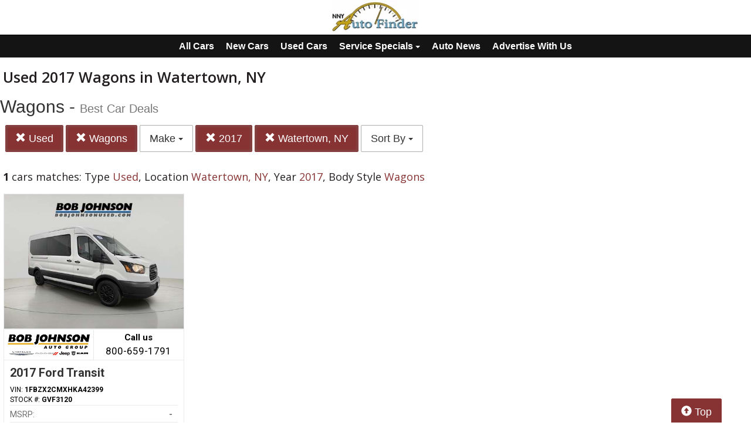

--- FILE ---
content_type: text/html; charset=UTF-8
request_url: https://autos.nny360.com/search?ctype=Used&location=Watertown%2C+NY&sf_bodyStyle=Wagons&sf_year=2017
body_size: 7719
content:
<!doctype html>
<html lang="en">
<head>
<meta http-equiv="Content-Type" content="text/html; charset=utf-8" />
<title>Used 2017 Wagons in Watertown, NY</title>
<meta name="description" content="Huge Selection. Big Savings. Type Used,  Location Watertown, NY,  Year 2017,  Body Style Wagons">
<meta name="viewport" content="width=device-width, initial-scale=1, maximum-scale=5, user-scalable=yes">
<meta name="format-detection" content="telephone=yes">


<script src="https://ajax.googleapis.com/ajax/libs/jquery/3.5.1/jquery.min.js"></script>


<!-- Latest compiled and minified CSS -->
<link rel="stylesheet" href="https://stackpath.bootstrapcdn.com/bootstrap/3.4.1/css/bootstrap.min.css" integrity="sha384-HSMxcRTRxnN+Bdg0JdbxYKrThecOKuH5zCYotlSAcp1+c8xmyTe9GYg1l9a69psu" crossorigin="anonymous"   media="all">



<!-- Latest compiled and minified JavaScript -->
<script src="https://stackpath.bootstrapcdn.com/bootstrap/3.4.1/js/bootstrap.min.js" integrity="sha384-aJ21OjlMXNL5UyIl/XNwTMqvzeRMZH2w8c5cRVpzpU8Y5bApTppSuUkhZXN0VxHd" crossorigin="anonymous" async></script>

<link href="https://fonts.googleapis.com/css?family=Nunito:800|Open+Sans:500,600,700,800,800i,normal|Roboto:300,400,700,900" rel="stylesheet"  media="all"> 
	<link href='https://fonts.googleapis.com/css?family=Roboto:400,300,100,500,700,900' rel='stylesheet' type='text/css'>
	<link href='https://fonts.googleapis.com/css?family=Open+Sans:400,600,700,800' rel='stylesheet' type='text/css'>


<!--
<link href="layout.css" rel="stylesheet"> 
--->





<link rel="stylesheet" type="text/css" href="/fledit/get/website/39.css?minify=1&webp=1&82105" media="all">
<script type="text/javascript">


var et_url = 'https://analytics-prd.aws.wehaa.net/api/v1/trackings';
var trk_domain = "autos.nny360.com";
var trk_source = "website";
var trk_group = "default";

function et_send(data){
    var xhr = new XMLHttpRequest();
    //xhr.withCredentials = true;
    xhr.addEventListener("readystatechange", function () {
      if (this.readyState === this.DONE) {
        //console.log(this.responseText);
      }
    });
    xhr.open("POST", et_url);
    xhr.setRequestHeader("content-type", "application/json");
    xhr.setRequestHeader("x-tenant", 'ua-96525827-14');
    //xhr.setRequestHeader("auth", et_token);
    xhr.setRequestHeader("x-cat", 'dealers');
    xhr.send(data);

}



</script>


<script type="text/javascript">
    /*begin elastic tracking*/
    var data_send = {         trk_group: trk_group    };
    var tracking_data = JSON.stringify({ "action": "pageview", "category": 'search',  "value": 1, "domain": trk_domain, "source": trk_source, "label": data_send });
    et_send(tracking_data);
    /*end elastic tracking*/
</script>
</head>

<body class="search-grid-container">

	<a class="skip-to-content-link" href="#nav_bar">skip to content</a>
<a id="Fixed_Top_Bar" href="/"></a>



<script>
$(document).ready(function() {
var navbar = document.getElementById('Fixed_Top_Bar');
var stickyNav = navbar.offsetTop +30;

window.onscroll = function() {makeNavSticky(navbar, stickyNav)};
});


function makeNavSticky(navbar, stickyNav) { 
  if (window.pageYOffset >= stickyNav) {
    navbar.classList.add("sticky-nav-top");
console.log('stick');
  } else {
    navbar.classList.remove("sticky-nav-top");
console.log('No stick');
  }
}
</script>






<div id="main_logo_bar">
		<a href="/" class="logo " title="home">
		&nbsp;
	</a>
</div>
<style>



#nav-top-cus{

padding: 2px 0px 2px 0px;
border-bottom: solid 1px #1e1e1e;
background-color: #141414;
color:#ffffff;
}
#nav-top-cus .btn-default{
border-color:#141414;
font-weight:bold;
padding: 5px 7px;
font-size: 16px;
background-color: #141414;
color:#ffffff;
}

.navbar-toggle .icon-bar{
background-color: #ffffff;
}
</style>

<nav id="nav-top-cus" style="text-align: center;" >
<div class="container-fluid">
<div class="navbar-header">
	


	<button type="button" class="navbar-toggle collapsed" data-toggle="collapse" data-target="#navbarSupportedContent" aria-expanded="false">
	        <span class="sr-only">Toggle navigation</span>
	        <span class="icon-bar"></span>
	        <span class="icon-bar"></span>
	        <span class="icon-bar"></span>
	      </button>
</div>

	<div class="collapse navbar-collapse" id="navbarSupportedContent">
<a href="/search" class="btn btn-default btn-sm">All Cars</a>
	<a href="/search?ctype=New" class="btn btn-default btn-sm">New Cars</a>
	<a href="/search?ctype=Used" class="btn btn-default btn-sm">Used Cars</a>


<div class="btn-group" role="group">
							<button type="button" class="btn btn-default dropdown-toggle" data-toggle="dropdown" aria-haspopup="true" aria-expanded="false" id="drop_ncs">
							Service Specials
							<span class="caret"></span>
							</button>
							<ul class="dropdown-menu dropdown-menu-center" id="menu_ncs">
			<li><a href="./services-specials?dealer_id=734">Bob Johnson CDJR</a></li></ul></div>

<a href="/rss-news" class="btn btn-default btn-sm">Auto News</a>
	
	<a href="https://www.nny360.com/place_an_ad/" class="btn btn-default btn-sm" rel="noopener">Advertise With Us</a>

	
	</div>
</div>
</nav>

<div class="search-grid-container-all main_content_width">
	
<!--------------- ----------------->


<div class="search-grid-container-header">

	<div class="main_content_width">
		<div id="h1_area" class="">

			<div id="the_h1"><h1>Used 2017 Wagons in Watertown, NY</h1></div>
			<span id="the_h2"><h2>Wagons - <small>Best Car Deals</small></h2></span>

		</div>
	</div>

	

	<div class="" id="nav_bar">
	
<div id="navtop" style="width: 100%" class="main_content_width">
	<nav>

		<div class="btn-group" role="group" style="margin-top: 5px;">
			<button type="button" class="btn btn-default active" aria-expanded="false" id="btn_filter_by">SEARCH NOW!	</button>
		</div>

					<div class="btn-group" role="group" style="margin-top: 5px;">
						<a href="./search?&location=Watertown%2C+NY&sf_year=2017&sf_bodyStyle=Wagons" onclick="return loadCarList(this.href);" type="button" class="btn btn-default dropdown-toggle active">
						<span class="glyphicon glyphicon-remove"></span> 
						Used
			
						</a>
						</div>
			

					<div class="btn-group" role="group" style="margin-top: 5px;">
						<a href="./search?ctype=Used&location=Watertown%2C+NY&sf_year=2017&" onclick="return loadCarList(this.href);" type="button" class="btn btn-default dropdown-toggle active">
						<span class="glyphicon glyphicon-remove"></span> 
						Wagons
			
						</a>
						</div>
			

						<div class="btn-group" role="group" style="margin-top: 5px;">
							<button type="button" class="btn btn-default dropdown-toggle" data-toggle="dropdown" aria-haspopup="true" aria-expanded="false" id="drop_sf_make">
							Make
							<span class="caret"></span>
							</button>
							<ul class="dropdown-menu dropdown-menu-center" id="menu_sf_make">
				<li><a href="./search?ctype=Used&location=Watertown%2C+NY&sf_year=2017&sf_bodyStyle=Wagons&sf_make=Ford" onclick="return loadCarList(this.href);">Ford (1)</a></li> </ul></div>

					<div class="btn-group" role="group" style="margin-top: 5px;">
						<a href="./search?ctype=Used&location=Watertown%2C+NY&sf_bodyStyle=Wagons" onclick="return loadCarList(this.href);" type="button" class="btn btn-default dropdown-toggle active">
						<span class="glyphicon glyphicon-remove"></span> 
						2017
			
						</a>
						</div>
			

					<div class="btn-group" role="group" style="margin-top: 5px;">
						<a href="./search?ctype=Used&sf_year=2017&sf_bodyStyle=Wagons" onclick="return loadCarList(this.href);" type="button" class="btn btn-default dropdown-toggle active">
						<span class="glyphicon glyphicon-remove"></span> 
						Watertown, NY
			
						</a>
						</div>
			






					<div class="btn-group" role="group" style="margin-top: 5px;">
						<button type="button" class="btn btn-default dropdown-toggle" data-toggle="dropdown" aria-haspopup="true" aria-expanded="false" id="drop_sort">
						Sort By
						<span class="caret"></span>
						</button>
						<ul class="dropdown-menu dropdown-menu-center" id="menu_sort">
			<li><a href="./search?ctype=Used&location=Watertown%2C+NY&sf_year=2017&sf_bodyStyle=Wagons&sort=priceDesc" onclick="return loadCarList(this.href);" rel="nofollow">Highest Price</a></li><li><a href="./search?ctype=Used&location=Watertown%2C+NY&sf_year=2017&sf_bodyStyle=Wagons&sort=priceAsc" onclick="return loadCarList(this.href);" rel="nofollow">Lowest Price</a></li><li><a href="./search?ctype=Used&location=Watertown%2C+NY&sf_year=2017&sf_bodyStyle=Wagons&sort=discountDesc" onclick="return loadCarList(this.href);" rel="nofollow">Highest Discount</a></li><li><a href="./search?ctype=Used&location=Watertown%2C+NY&sf_year=2017&sf_bodyStyle=Wagons&sort=monthDesc" onclick="return loadCarList(this.href);" rel="nofollow">$ / Month Desc</a></li><li><a href="./search?ctype=Used&location=Watertown%2C+NY&sf_year=2017&sf_bodyStyle=Wagons&sort=monthAsc" onclick="return loadCarList(this.href);" rel="nofollow">$ / Month Asc</a></li> </ul></div>

		<input type="hidden" id="current_page" value="1" /><input type="hidden" id="filter_ctype" value="Used" /><input type="hidden" id="filter_location" value="Watertown, NY" /><input type="hidden" id="filter_sf_year" value="2017" /><input type="hidden" id="filter_sf_bodyStyle" value="Wagons" /><input type="hidden" id="filter_sf_make" value="" /><input type="hidden" id="filter_sf_model" value="" /><input type="hidden" id="filter_author_id" value="" /><input type="hidden" id="filter_sf_fuel_type" value="" /><input type="hidden" id="filter_max_price" value="" /><input type="hidden" id="filter_sort" value="" />

	</nav>
</div>
	</div><!-- /.container-fluid -->

	
</div>
<!---------------- ---------------->

<div class="main_content_width">
	<div id="cars_content">
		<div id="cars_num_info" ><p><span>1</span> cars matches: Type <b>Used</b>,  Location <b>Watertown, NY</b>,  Year <b>2017</b>,  Body Style <b>Wagons</b></p></div>
		
		<div id="car_list">
			<div class="cars-grid-list">
				<div class="car-grid dealer734" data-article-id="5197862" data-dealer-id="734" data-section-id="1342">
<a href="https://autos.nny360.com/go.php?dealer_id=734&article_id=5197862&ga_id=UA-96525827-14&source=website&url=https%3A%2F%2Fwww.bobjohnsoncdjr.com%2Fused-Watertown-2017-Ford-Transit%2BWagon-XL-1FBZX2CMXHKA42399%3Futm_source%3DNNYAutoFinder%26utm_medium%3DOnline%26utm_campaign%3DNNY360Autos%26utm_content%3DWPC%2C1.pid%2C0.did%2C734.didb%2C734.aid%2C5197862.sid%2C0.gap%2C96525827_14.xso%2Cwebsite&vh=5e6e6acd7f5a2252364dba7316272721d1d1e10b" target="_blank" class="track-car-clk" rel="nofollow">
	<div class="car-img-container">

			<img src="https://cars-static.wehaacdn.com/autoevents-aws-wehaa-net/web/images/img.52003941.480x0.0.jpg" class="img-responsive main-image"  onerror="if (this.src != '/web/css/themes/default/imgs/default-photo.png') this.src = '/event/nopicture.jpg';" alt="2017 Ford Transit." >
	</div>
			<div class="logo-phone ">
				<div class="logo">
					<img src="https://cars-static.wehaacdn.com/autoevents-aws-wehaa-net/web/images/img.7505916.jpg" class="img-responsive dealer-logo" alt="Bob Johnson CDJR">
				</div>
				<div class="phone_c">
					Call us<br>
					<div class="phone">800-659-1791</div>
				</div>
			</div>
			<div class="data-pad">
				<div class="flexc">
					<div class="title">2017 Ford Transit</div>
				</div>

				<div class="car-vin-stock">
					<div class="sf_vin">VIN: <b>1FBZX2CMXHKA42399</b></div>
					<div class="sf_stock">STOCK #: <b>GVF3120</b></div>
				</div>

				<div class="msrp_price_txt no_discount" > 
					<div class="price_label">
						MSRP:
					</div>
					<div class="price">
						-&nbsp;&nbsp;&nbsp;
					</div>
				</div>

				<div class="discount_txt no_discount" > 
					<div class="price_label">
						Dealer Discount
					</div>
					<div class="price">
						Call Us&nbsp;&nbsp;&nbsp;
					</div>
				</div>

				<div class="discount_txt" style="display:none"> 
					<div class="price_label">
						&nbsp;&nbsp;&nbsp;Phone
					</div>
					<div class="price">
						-&nbsp;&nbsp;&nbsp;
					</div>
				</div>

			</div>
				<div class="price_txt">
					<div class="price_label">
						<span>CLICK HERE</span>
					</div>
					<div class="price">
						$30,150
					</div>
				</div>
</a>
</div>
			</div>

		</div>
		

	</div>
        <a href="#" class="btn btn-primary btn-lg" style="    position: fixed;
    bottom: -5px;
    right: 50px;
  "><span class="glyphicon glyphicon-circle-arrow-up" aria-hidden="true"></span> Top</a>
</div>
</div>

<div id="the_footer">&nbsp;</div>

<div id="footer_box"> 

<div class="group trends">
	<div class="group_name">Popular Motor Trends in the Region</div>
	<div class="items">
		<a href="https://autos.nny360.com/search?sf_bodyStyle=Pickups&location=Watertown%2C+NY&sf_year=2026">2026 Pickups for sale in Watertown, NY</a>
<a href="https://autos.nny360.com/search?sf_bodyStyle=SUVs&location=Watertown%2C+NY&sf_year=2026">2026 SUVs for sale in Watertown, NY</a>
<a href="https://autos.nny360.com/search?sf_bodyStyle=Minivans&location=Watertown%2C+NY&sf_year=2026">2026 Minivans for sale in Watertown, NY</a>
<a href="https://autos.nny360.com/search?location=Cicero%2C+NY&sf_bodyStyle=SUVs&sf_year=2025">2025 SUVs for sale in Cicero, NY</a>
<a href="https://autos.nny360.com/search?sf_bodyStyle=SUVs&location=Watertown%2C+NY&sf_year=2025">2025 SUVs for sale in Watertown, NY</a>
<a href="https://autos.nny360.com/search?sf_bodyStyle=Pickups&location=Watertown%2C+NY&sf_year=2025">2025 Pickups for sale in Watertown, NY</a>
<a href="https://autos.nny360.com/search?sf_bodyStyle=Wagons&location=Watertown%2C+NY&sf_year=2025">2025 Wagons for sale in Watertown, NY</a>
<a href="https://autos.nny360.com/search?sf_bodyStyle=Sedans&location=Watertown%2C+NY&sf_year=2025">2025 Sedans for sale in Watertown, NY</a>
<a href="https://autos.nny360.com/search?location=Cicero%2C+NY&sf_bodyStyle=SUVs&sf_year=2024">2024 SUVs for sale in Cicero, NY</a>
<a href="https://autos.nny360.com/search?sf_bodyStyle=SUVs&location=Watertown%2C+NY&sf_year=2024">2024 SUVs for sale in Watertown, NY</a>
<a href="https://autos.nny360.com/search?sf_bodyStyle=Pickups&location=Watertown%2C+NY&sf_year=2024">2024 Pickups for sale in Watertown, NY</a>
<a href="https://autos.nny360.com/search?sf_bodyStyle=Wagons&location=Watertown%2C+NY&sf_year=2024">2024 Wagons for sale in Watertown, NY</a>
<a href="https://autos.nny360.com/search?sf_bodyStyle=Sedans&location=Watertown%2C+NY&sf_year=2024">2024 Sedans for sale in Watertown, NY</a>
<a href="https://autos.nny360.com/search?sf_bodyStyle=Minivans&location=Watertown%2C+NY&sf_year=2024">2024 Minivans for sale in Watertown, NY</a>
<a href="https://autos.nny360.com/search?location=Cicero%2C+NY&sf_bodyStyle=SUVs&sf_year=2023">2023 SUVs for sale in Cicero, NY</a>
<a href="https://autos.nny360.com/search?sf_bodyStyle=SUVs&location=Watertown%2C+NY&sf_year=2023">2023 SUVs for sale in Watertown, NY</a>
<a href="https://autos.nny360.com/search?sf_bodyStyle=Pickups&location=Watertown%2C+NY&sf_year=2023">2023 Pickups for sale in Watertown, NY</a>
<a href="https://autos.nny360.com/search?location=Cicero%2C+NY&sf_bodyStyle=Sedans&sf_year=2023">2023 Sedans for sale in Cicero, NY</a>
<a href="https://autos.nny360.com/search?sf_bodyStyle=Sedans&location=Watertown%2C+NY&sf_year=2023">2023 Sedans for sale in Watertown, NY</a>
<a href="https://autos.nny360.com/search?location=Cicero%2C+NY&sf_bodyStyle=SUVs&sf_year=2022">2022 SUVs for sale in Cicero, NY</a>
<a href="https://autos.nny360.com/search?sf_bodyStyle=SUVs&location=Watertown%2C+NY&sf_year=2022">2022 SUVs for sale in Watertown, NY</a>
<a href="https://autos.nny360.com/search?location=Cicero%2C+NY&sf_bodyStyle=Pickups&sf_year=2022">2022 Pickups for sale in Cicero, NY</a>
<a href="https://autos.nny360.com/search?sf_bodyStyle=Pickups&location=Watertown%2C+NY&sf_year=2022">2022 Pickups for sale in Watertown, NY</a>
<a href="https://autos.nny360.com/search?sf_bodyStyle=Sedans&location=Watertown%2C+NY&sf_year=2022">2022 Sedans for sale in Watertown, NY</a>
<a href="https://autos.nny360.com/search?location=Cicero%2C+NY&sf_bodyStyle=SUVs&sf_year=2021">2021 SUVs for sale in Cicero, NY</a>
<a href="https://autos.nny360.com/search?sf_bodyStyle=SUVs&location=Watertown%2C+NY&sf_year=2021">2021 SUVs for sale in Watertown, NY</a>
<a href="https://autos.nny360.com/search?sf_bodyStyle=Pickups&location=Watertown%2C+NY&sf_year=2021">2021 Pickups for sale in Watertown, NY</a>
<a href="https://autos.nny360.com/search?sf_bodyStyle=Sedans&location=Watertown%2C+NY&sf_year=2021">2021 Sedans for sale in Watertown, NY</a>
<a href="https://autos.nny360.com/search?location=Cicero%2C+NY&sf_bodyStyle=SUVs&sf_year=2020">2020 SUVs for sale in Cicero, NY</a>
<a href="https://autos.nny360.com/search?sf_bodyStyle=SUVs&location=Watertown%2C+NY&sf_year=2020">2020 SUVs for sale in Watertown, NY</a>
<a href="https://autos.nny360.com/search?location=Cicero%2C+NY&sf_bodyStyle=Pickups&sf_year=2020">2020 Pickups for sale in Cicero, NY</a>
<a href="https://autos.nny360.com/search?sf_bodyStyle=Pickups&location=Watertown%2C+NY&sf_year=2020">2020 Pickups for sale in Watertown, NY</a>
<a href="https://autos.nny360.com/search?sf_bodyStyle=Sedans&location=Watertown%2C+NY&sf_year=2020">2020 Sedans for sale in Watertown, NY</a>
<a href="https://autos.nny360.com/search?location=Cicero%2C+NY&sf_bodyStyle=SUVs&sf_year=2019">2019 SUVs for sale in Cicero, NY</a>
<a href="https://autos.nny360.com/search?sf_bodyStyle=SUVs&location=Watertown%2C+NY&sf_year=2019">2019 SUVs for sale in Watertown, NY</a>
<a href="https://autos.nny360.com/search?location=Cicero%2C+NY&sf_bodyStyle=Pickups&sf_year=2019">2019 Pickups for sale in Cicero, NY</a>
<a href="https://autos.nny360.com/search?sf_bodyStyle=Pickups&location=Watertown%2C+NY&sf_year=2019">2019 Pickups for sale in Watertown, NY</a>
<a href="https://autos.nny360.com/search?sf_bodyStyle=Sedans&location=Watertown%2C+NY&sf_year=2019">2019 Sedans for sale in Watertown, NY</a>
<a href="https://autos.nny360.com/search?sf_bodyStyle=SUVs&location=Watertown%2C+NY&sf_year=2018">2018 SUVs for sale in Watertown, NY</a>
<a href="https://autos.nny360.com/search?sf_bodyStyle=Sedans&location=Watertown%2C+NY&sf_year=2018">2018 Sedans for sale in Watertown, NY</a>
<a href="https://autos.nny360.com/search?sf_bodyStyle=Pickups&location=Watertown%2C+NY&sf_year=2018">2018 Pickups for sale in Watertown, NY</a>
<a href="https://autos.nny360.com/search?sf_bodyStyle=Pickups&location=Watertown%2C+NY&sf_year=2017">2017 Pickups for sale in Watertown, NY</a>

	</div>
</div><div class="group new">
	<div class="group_name">Popular New Car Models</div>
	<div class="items">
		<a href="https://autos.nny360.com/search?ctype=New&sf_make=RAM&sf_model=Ram+1500">New RAM  1500 for sale in Northern New York</a>
<a href="https://autos.nny360.com/search?ctype=New&sf_model=Promaster+Van&sf_make=RAM">New RAM Promaster Van for sale in Northern New York</a>
<a href="https://autos.nny360.com/search?ctype=New&sf_make=RAM&sf_model=Ram+2500">New RAM  2500 for sale in Northern New York</a>
<a href="https://autos.nny360.com/search?ctype=New&sf_make=RAM&sf_model=Ram+3500">New RAM  3500 for sale in Northern New York</a>
<a href="https://autos.nny360.com/search?sf_model=Grand+Cherokee&sf_make=Jeep&ctype=New">New Jeep Grand Cherokee for sale in Northern New York</a>
<a href="https://autos.nny360.com/search?sf_make=Jeep&ctype=New&sf_model=Wrangler">New Jeep Wrangler for sale in Northern New York</a>
<a href="https://autos.nny360.com/search?sf_model=Compass&sf_make=Jeep&ctype=New">New Jeep Compass for sale in Northern New York</a>
<a href="https://autos.nny360.com/search?sf_model=Gladiator&sf_make=Jeep&ctype=New">New Jeep Gladiator for sale in Northern New York</a>
<a href="https://autos.nny360.com/search?sf_model=Charger&sf_make=Dodge&ctype=New">New Dodge Charger for sale in Northern New York</a>
<a href="https://autos.nny360.com/search?sf_make=Chrysler&ctype=New&sf_model=Pacifica">New Chrysler Pacifica for sale in Northern New York</a>

	</div>
</div><div class="group used">
	<div class="group_name">Popular Used Car Models</div>
	<div class="items">
		<a href="https://autos.nny360.com/search?sf_model=Atlas&ctype=Used&sf_make=Volkswagen">Used Volkswagen Atlas for sale in Northern New York</a>
<a href="https://autos.nny360.com/search?sf_model=Tiguan&ctype=Used&sf_make=Volkswagen">Used Volkswagen Tiguan for sale in Northern New York</a>
<a href="https://autos.nny360.com/search?sf_model=Jetta&ctype=Used&sf_make=Volkswagen">Used Volkswagen Jetta for sale in Northern New York</a>
<a href="https://autos.nny360.com/search?sf_model=Taos&ctype=Used&sf_make=Volkswagen">Used Volkswagen Taos for sale in Northern New York</a>
<a href="https://autos.nny360.com/search?sf_model=RAV4&sf_make=Toyota&ctype=Used">Used Toyota RAV4 for sale in Northern New York</a>
<a href="https://autos.nny360.com/search?sf_model=Highlander&sf_make=Toyota&ctype=Used">Used Toyota Highlander for sale in Northern New York</a>
<a href="https://autos.nny360.com/search?sf_model=Camry&sf_make=Toyota&ctype=Used">Used Toyota Camry for sale in Northern New York</a>
<a href="https://autos.nny360.com/search?sf_model=Tacoma&sf_make=Toyota&ctype=Used">Used Toyota Tacoma for sale in Northern New York</a>
<a href="https://autos.nny360.com/search?sf_model=Corolla&sf_make=Toyota&ctype=Used">Used Toyota Corolla for sale in Northern New York</a>
<a href="https://autos.nny360.com/search?sf_model=4Runner&sf_make=Toyota&ctype=Used">Used Toyota 4Runner for sale in Northern New York</a>
<a href="https://autos.nny360.com/search?sf_model=Forester&sf_make=Subaru&ctype=Used">Used Subaru Forester for sale in Northern New York</a>
<a href="https://autos.nny360.com/search?sf_make=RAM&sf_model=Ram+1500&ctype=Used">Used RAM  1500 for sale in Northern New York</a>
<a href="https://autos.nny360.com/search?sf_make=RAM&sf_model=Ram+2500&ctype=Used">Used RAM  2500 for sale in Northern New York</a>
<a href="https://autos.nny360.com/search?sf_model=Promaster+Van&sf_make=RAM&ctype=Used">Used RAM Promaster Van for sale in Northern New York</a>
<a href="https://autos.nny360.com/search?sf_make=Nissan&sf_model=Rogue&ctype=Used">Used Nissan Rogue for sale in Northern New York</a>
<a href="https://autos.nny360.com/search?sf_make=Nissan&sf_model=Sentra&ctype=Used">Used Nissan Sentra for sale in Northern New York</a>
<a href="https://autos.nny360.com/search?sf_model=Frontier&sf_make=Nissan&ctype=Used">Used Nissan Frontier for sale in Northern New York</a>
<a href="https://autos.nny360.com/search?sf_model=Altima&sf_make=Nissan&ctype=Used">Used Nissan Altima for sale in Northern New York</a>
<a href="https://autos.nny360.com/search?sf_make=Mitsubishi&sf_model=Outlander&ctype=Used">Used Mitsubishi Outlander for sale in Northern New York</a>
<a href="https://autos.nny360.com/search?sf_model=Eclipse+Cross&sf_make=Mitsubishi&ctype=Used">Used Mitsubishi Eclipse Cross for sale in Northern New York</a>
<a href="https://autos.nny360.com/search?sf_model=CX-5&sf_make=Mazda&ctype=Used">Used Mazda CX-5 for sale in Northern New York</a>
<a href="https://autos.nny360.com/search?sf_model=CX-50&sf_make=Mazda&ctype=Used">Used Mazda CX-50 for sale in Northern New York</a>
<a href="https://autos.nny360.com/search?sf_model=CX-30&sf_make=Mazda&ctype=Used">Used Mazda CX-30 for sale in Northern New York</a>
<a href="https://autos.nny360.com/search?sf_model=Corsair&sf_make=Lincoln&ctype=Used">Used Lincoln Corsair for sale in Northern New York</a>
<a href="https://autos.nny360.com/search?sf_make=Kia&sf_model=Sportage&ctype=Used">Used Kia Sportage for sale in Northern New York</a>
<a href="https://autos.nny360.com/search?sf_model=Forte+Sdn&sf_make=Kia&ctype=Used">Used Kia Forte Sdn for sale in Northern New York</a>
<a href="https://autos.nny360.com/search?sf_make=Kia&sf_model=Telluride&ctype=Used">Used Kia Telluride for sale in Northern New York</a>
<a href="https://autos.nny360.com/search?sf_model=Grand+Cherokee&sf_make=Jeep&ctype=Used">Used Jeep Grand Cherokee for sale in Northern New York</a>
<a href="https://autos.nny360.com/search?sf_model=Grand+Wagoneer&sf_make=Jeep&ctype=Used">Used Jeep Grand Wagoneer for sale in Northern New York</a>
<a href="https://autos.nny360.com/search?sf_model=Compass&sf_make=Jeep&ctype=Used">Used Jeep Compass for sale in Northern New York</a>
<a href="https://autos.nny360.com/search?sf_make=Jeep&ctype=Used&sf_model=Wrangler">Used Jeep Wrangler for sale in Northern New York</a>
<a href="https://autos.nny360.com/search?sf_make=Hyundai&sf_model=Tucson&ctype=Used">Used Hyundai Tucson for sale in Northern New York</a>
<a href="https://autos.nny360.com/search?sf_model=Elantra&sf_make=Hyundai&ctype=Used">Used Hyundai Elantra for sale in Northern New York</a>
<a href="https://autos.nny360.com/search?sf_make=Hyundai&sf_model=Kona&ctype=Used">Used Hyundai Kona for sale in Northern New York</a>
<a href="https://autos.nny360.com/search?sf_model=CR-V&sf_make=Honda&ctype=Used">Used Honda CR-V for sale in Northern New York</a>
<a href="https://autos.nny360.com/search?sf_model=Civic&sf_make=Honda&ctype=Used">Used Honda Civic for sale in Northern New York</a>
<a href="https://autos.nny360.com/search?sf_make=GMC&sf_model=Sierra+1500&ctype=Used">Used GMC Sierra 1500 for sale in Northern New York</a>
<a href="https://autos.nny360.com/search?sf_make=GMC&sf_model=Terrain&ctype=Used">Used GMC Terrain for sale in Northern New York</a>
<a href="https://autos.nny360.com/search?sf_model=Acadia&sf_make=GMC&ctype=Used">Used GMC Acadia for sale in Northern New York</a>
<a href="https://autos.nny360.com/search?sf_make=GMC&sf_model=Sierra+2500&ctype=Used">Used GMC Sierra 2500 for sale in Northern New York</a>
<a href="https://autos.nny360.com/search?sf_make=GMC&ctype=Used&sf_model=Yukon">Used GMC Yukon for sale in Northern New York</a>
<a href="https://autos.nny360.com/search?sf_model=F-150&sf_make=Ford&ctype=Used">Used Ford F-150 for sale in Northern New York</a>
<a href="https://autos.nny360.com/search?sf_model=Escape&sf_make=Ford&ctype=Used">Used Ford Escape for sale in Northern New York</a>
<a href="https://autos.nny360.com/search?sf_model=F-250&sf_make=Ford&ctype=Used">Used Ford F-250 for sale in Northern New York</a>
<a href="https://autos.nny360.com/search?sf_model=F-350&sf_make=Ford&ctype=Used">Used Ford F-350 for sale in Northern New York</a>
<a href="https://autos.nny360.com/search?sf_model=Bronco+Sport&sf_make=Ford&ctype=Used">Used Ford Bronco Sport for sale in Northern New York</a>
<a href="https://autos.nny360.com/search?sf_model=Explorer&sf_make=Ford&ctype=Used">Used Ford Explorer for sale in Northern New York</a>
<a href="https://autos.nny360.com/search?sf_model=Edge&sf_make=Ford&ctype=Used">Used Ford Edge for sale in Northern New York</a>
<a href="https://autos.nny360.com/search?sf_make=Ford&sf_model=Maverick&ctype=Used">Used Ford Maverick for sale in Northern New York</a>
<a href="https://autos.nny360.com/search?sf_make=Ford&sf_model=Transit&ctype=Used">Used Ford Transit for sale in Northern New York</a>
<a href="https://autos.nny360.com/search?sf_make=Chrysler&sf_model=Pacifica&ctype=Used">Used Chrysler Pacifica for sale in Northern New York</a>
<a href="https://autos.nny360.com/search?sf_make=Chevrolet&sf_model=Silverado+1500&ctype=Used">Used Chevrolet Silverado 1500 for sale in Northern New York</a>
<a href="https://autos.nny360.com/search?sf_make=Chevrolet&sf_model=Equinox&ctype=Used">Used Chevrolet Equinox for sale in Northern New York</a>
<a href="https://autos.nny360.com/search?sf_make=Chevrolet&sf_model=Tahoe&ctype=Used">Used Chevrolet Tahoe for sale in Northern New York</a>
<a href="https://autos.nny360.com/search?sf_make=Chevrolet&sf_model=Trailblazer&ctype=Used">Used Chevrolet Trailblazer for sale in Northern New York</a>
<a href="https://autos.nny360.com/search?sf_make=Chevrolet&sf_model=Traverse&ctype=Used">Used Chevrolet Traverse for sale in Northern New York</a>
<a href="https://autos.nny360.com/search?sf_make=Chevrolet&sf_model=Malibu&ctype=Used">Used Chevrolet Malibu for sale in Northern New York</a>
<a href="https://autos.nny360.com/search?sf_make=Chevrolet&sf_model=Silverado+3500&ctype=Used">Used Chevrolet Silverado 3500 for sale in Northern New York</a>
<a href="https://autos.nny360.com/search?sf_make=Chevrolet&sf_model=Colorado&ctype=Used">Used Chevrolet Colorado for sale in Northern New York</a>
<a href="https://autos.nny360.com/search?sf_make=Chevrolet&sf_model=Trax&ctype=Used">Used Chevrolet Trax for sale in Northern New York</a>
<a href="https://autos.nny360.com/search?sf_model=Blazer&sf_make=Chevrolet&ctype=Used">Used Chevrolet Blazer for sale in Northern New York</a>
<a href="https://autos.nny360.com/search?sf_make=Cadillac&ctype=Used&sf_model=XT5">Used Cadillac XT5 for sale in Northern New York</a>
<a href="https://autos.nny360.com/search?sf_make=Buick&sf_model=Encore&ctype=Used">Used Buick Encore for sale in Northern New York</a>
<a href="https://autos.nny360.com/search?sf_make=Buick&sf_model=Enclave&ctype=Used">Used Buick Enclave for sale in Northern New York</a>

	</div>
</div>

 </div>
 
<script type="text/javascript">

var is_paginating = 0;
//console.log('ready' + is_paginating);

var cars_impressions = new Array();
var cars_dealers_impressions = new Array();


function trackCarsEvents(){
	$('#car_list' + " .car-grid").each(function(index) {
		//console.log('car '+ $(this).data('article-id'));
		var article_id = parseInt($(this).data('article-id'));
		var dealer_id = parseInt($(this).data('dealer-id'));
		var section_id = parseInt($(this).data('section-id'));

        var data_send = {
            article_id : article_id,
            dealer_id : dealer_id,
            section_id : section_id
        };


        //ga_barker('send', 'event', 'Impression', 'Barker', JSON.stringify(data_send));

          if(typeof(cars_impressions[dealer_id]) == "undefined" || cars_impressions[dealer_id]<3){
            if(typeof(cars_impressions[dealer_id]) == "undefined"){
              cars_impressions[dealer_id]=0;
            }
            cars_impressions[dealer_id]++;
            //ga_promos('send', 'event', 'Impression', 'PromoSearch', JSON.stringify(data_send));
            ga_promos('send', 'event', 'Impression', 'PromoSearch', JSON.stringify(data_send),{'dimension1': ''+dealer_id});
            

		    /*begin elastic tracking*/
		    var data_send_i = {         trk_group: trk_group    };
		    var tracking_data = JSON.stringify({ "action": "impression", "category": 'search',  "value": 1, "domain": trk_domain, "source": trk_source, "label": data_send });
		    et_send(tracking_data);
		    /*end elastic tracking*/
          }

          
          if(typeof(cars_dealers_impressions[dealer_id]) == "undefined"){
            cars_dealers_impressions[dealer_id]++;
            //ga_barker('send', 'event', 'View', 'Barker', JSON.stringify(data_send));
            var the_dealer_id = [dealer_id];
            //ga_promos('send', 'event', 'View', 'PromoSearch', JSON.stringify({ dealers_ids: the_dealer_id}));
            ga_promos('send', 'event', 'View', 'PromoSearch', JSON.stringify({ dealers_ids: the_dealer_id}),{'dimension1': ''+dealer_id});
            

		    /*begin elastic tracking*/

		    var tracking_data = JSON.stringify({ "action": "dealerview", "category": 'search',  "value": 1, "domain": trk_domain, "source": trk_source, "label": { dealer_id: dealer_id} });
		    et_send(tracking_data);
		    /*end elastic tracking*/
          }
	});
detectCarClicks();
}

function detectCarClicks(){
    
    $('.track-car-clk').off("click").on('click', function(e){
      
      //e.preventDefault();      e.stopPropagation();

      
      //console.log($(this).closest('.car-grid').data('article-id'));

      	var article_id = $(this).closest('.car-grid').data('article-id');
		var dealer_id = $(this).closest('.car-grid').data('dealer-id');
		var section_id = $(this).closest('.car-grid').data('section-id');

	      
    var data_send = {
        url : $(this).data('url'),
        article_id : article_id,
        dealer_id : dealer_id,
        section_id : section_id,

        origin: window.location.href
    };
    ga_promos('send', 'event', 'Click', 'PromoSearch', JSON.stringify(data_send),{'dimension1': ''+dealer_id});
    }); 
}
function searchByZip(zip){
	document.getElementById('search_filter_by_zip_error').style.display = 'none';
	if(zip == ''){
		zip = document.getElementById('searchZipCode').value;
	}
	try{
		var dist = document.getElementById('zipDistance').value;
	}catch(e){
		var dist = 10;
	}
	var href = './?route=findDealersByZip&zip='+zip+'&dist='+dist;
	$.get(""+href,{ajax:'1'
	},function(data){
	 	var response = JSON.parse(data);
	 		if(typeof(response['dealers_comma']) != "undefined" ){
	 			//console.log(response['dealers_comma']);
	 			href = './search?zip=' + zip + '&zipd=' + dist + '&dealers=' + response['dealers_comma'];
	 			loadCarList(href);
	 		}else{
	 			//console.log('error' + response);
	 			$('#searchZipCode').removeClass( "has-error" ).addClass( "has-error" );
				$('#searchZipCode').popover({placement:'top'});
	 			$('#searchZipCode').attr('data-content', response['msg']+'').popover('show');
	 		}
	 		

		

		});
}

function loadCarList(href,noPushState){
	$( "#car_list" ).html( '<center><div id="next_page_loading" class="lds-circle"><div></div></div></center>' );
	$.get(""+href,{ajax:'1'
	},function(data){
	 	var response = JSON.parse(data);
	 		//console.log(response);

					$( "#next_page_link" ).remove();
					$( "#next_page_loading" ).remove();
					//console.log(response.title);

					$( "#nav_bar" ).html(response.nav_bar);
					$( "#cars_num_info" ).html(response.cars_num_info);
					
					$( "#car_list" ).append( '<div class="cars-grid-list">'+response.car_list +'</div>' );
					$( "#the_h1" ).html(response.title);
					$( "#the_h2" ).html(response.sub_title);
					document.title = response.title_pure;
					//trackCarsImpressionsAjax(response.articles_ids);
					//detectCarClicks();
					is_paginating=0;
					//ga_promos('send', 'pageview', location.pathname);
					//trackDealerPageview(dealer_id,slider_id);*/
	 				if(typeof(noPushState) == "undefined"){
						window.history.pushState(href, response.title, href);
						//ga_promos('send', 'pageview', location.pathname);
						ga_promos('send', 'pageview');
					}
					
					cars_impressions = [];
					cars_dealers_impressions = [];

					trackCarsEvents();

		});
	
	return false;
}
window.onpopstate = function(event) {
  //console.log(event);
  if(typeof(event.state) == "undefined" || typeof(event) == "undefined" || event.state == null){
  	loadCarList('?','1');
  }else{
  	loadCarList(event.state,'1');
  }
  
};

function filterCarListNext(){

	if(is_paginating > 0){

	}else{
		is_paginating=1;

	

	var filters = {
		'current_page' : 	$('#current_page').attr('value')
		,'ctype' : 			$('#filter_ctype').attr('value')
		,'location' : 		$('#filter_location').attr('value')
		,'sf_year' : 		$('#filter_sf_year').attr('value')
		,'sf_bodyStyle' : 	$('#filter_sf_bodyStyle').attr('value')
		,'sf_make' : 		$('#filter_sf_make').attr('value')
		,'sf_model' : 		$('#filter_sf_model').attr('value')
		,'author_id' : 		$('#filter_author_id').attr('value')
		,'sort' : 			$('#filter_sort').attr('value')
		,'sf_trim' :		$('#filter_sf_trim').attr('value')
		,'sf_color' :		$('#filter_sf_color').attr('value')
		,'sf_fuel_type' :		$('#filter_sf_fuel_type').attr('value')
		,'max_price' :		$('#filter_max_price').attr('value')
		
	};


	//console.log('p'+filters['current_page']);

	filters['current_page']++;
	//console.log('p'+filters['current_page']);


	$( "#car_list" ).append( '<center><div id="next_page_loading" class="lds-circle"><div></div></div></center>' );
	$.get("./search",{ajax:'1'
	, ctype : 		filters['ctype']
	, location : 	filters['location']
	, sf_year : 	filters['sf_year']
	, sf_bodyStyle : filters['sf_bodyStyle']
	, sf_make : 	filters['sf_make']
	, sf_model : 	filters['sf_model']
	, author_id : 	filters['author_id']
	, sort : 		filters['sort']
	, sf_trim : 		filters['sf_trim']
	, sf_color : 		filters['sf_color']
	, sf_fuel_type : 	filters['sf_fuel_type']
	
	, max_price : 		filters['max_price']
	
	, page : 		filters['current_page']
	},function(data){
	 	var response = JSON.parse(data);
					
					$( "#next_page_link" ).remove();
					$( "#next_page_loading" ).remove();
					$( "#nav_bar" ).html(response.nav_bar);
					$( "#car_list" ).append( '<div class="cars-grid-list">'+response.car_list +'</div>' );
					
					//trackCarsImpressionsAjax(response.articles_ids);
					//detectCarClicks();
					is_paginating=0;
					//ga_promos('send', 'pageview', location.pathname);
					//trackDealerPageview(dealer_id,slider_id);*/
		trackCarsEvents();

		});
	}

}


$(document).ready(function() {
	

	var win = $(window);
	// Each time the user scrolls
	win.scroll(function() {
		// End of the document reached?
		/*if ($(document).height() - win.height() == win.scrollTop()) {*/
			//console.log($(window).scrollTop());
			//console.log($(document).height());
		if($(window).scrollTop() + $(window).height() > $(document).height() - $("#footer_box").height()-100){
			//console.log($(window).scrollTop());
			try{
				$('#next_page_link').click();
			}catch(e){
				alert('no');
			}
			/*$('#loading').show(); 

			$.ajax({
				url: 'get-post.php',
				dataType: 'html',
				success: function(html) {
					$('#posts').append(html);
					$('#loading').hide();
				}
			});*/
		}
	});


	if(typeof ga_promos == "undefined"){
	    (function(i,s,o,g,r,a,m){i['GoogleAnalyticsObject']=r;i[r]=i[r]||function(){
	                        (i[r].q=i[r].q||[]).push(arguments)},i[r].l=1*new Date();a=s.createElement(o),
	                        m=s.getElementsByTagName(o)[0];a.async=1;a.src=g;m.parentNode.insertBefore(a,m)
	                        })(window,document,'script','https://www.google-analytics.com/analytics.js','ga_promos');

	    ga_promos('create', 'UA-96525827-14', 'auto');
	    ga_promos('send', 'pageview');
	}
	trackCarsEvents();
});

/*
$(document).ready(function() {
	detectCarClicks();
	$('#nav_bar').affix({
	  offset: {
	    top: 150
	  }
	});
});
*/

</script>

</body>
</html>
<!--no cache-30-->